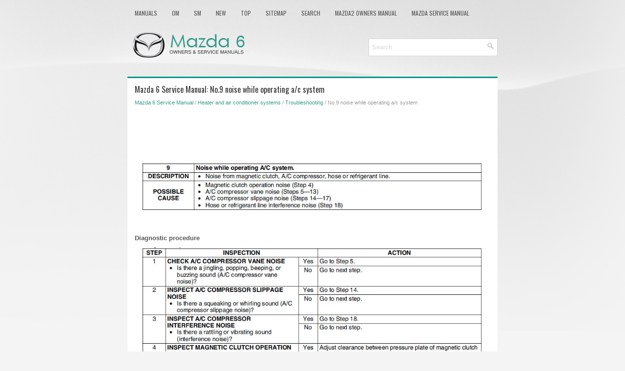

--- FILE ---
content_type: text/html
request_url: https://www.mazda6info.net/no_9_noise_while_operating_a_c_system-1648.html
body_size: 3013
content:
<!DOCTYPE html>
<html xmlns="http://www.w3.org/1999/xhtml" lang="en-US">

<!-- GOOGLE
-->
<script async src="//pagead2.googlesyndication.com/pagead/js/adsbygoogle.js"></script>
<script>
     (adsbygoogle = window.adsbygoogle || []).push({
          google_ad_client: "ca-pub-6298024198496567",
          enable_page_level_ads: true
     });
</script>



<head profile="http://gmpg.org/xfn/11">
<meta name="viewport" content="width=device-width, initial-scale=1.0">
<meta http-equiv="Content-Type" content="text/html; charset=utf-8">
<title>Mazda 6 Service Manual - No.9 noise while operating a/c system - Troubleshooting</title>
<link rel="stylesheet" href="style.css" type="text/css" media="screen, projection">
<link rel="shortcut icon" href="favicon.ico" type="image/x-icon">
<link href="media-queries.css" rel="stylesheet" type="text/css">
<!-- html5.js for IE less than 9 --><!--[if lt IE 9]>
<script src="http://html5shim.googlecode.com/svn/trunk/html5.js"></script>
<![endif]-->
<!-- css3-mediaqueries.js for IE less than 9 --><!--[if lt IE 9]>
<script src="http://css3-mediaqueries-js.googlecode.com/svn/trunk/css3-mediaqueries.js"></script>
<![endif]-->


</head>

<body>

<div class="maz6tec_land">
	<div class="maz6tec_upmen">
		<ul>
			<li><a href="/">Manuals</a></li>
			<li title="Mazda 6 Owners Manual"><a href="/mazda_6_owners_manual-1.html">OM</a></li>
			<li title="Mazda 6 Service Manual"><a href="/mazda_6_service_manual-491.html">SM</a></li>
			<li><a href="/new.html">New</a></li>
			<li><a href="/top.html">Top</a></li>
			<li><a href="/sitemap.html">Sitemap</a></li>
			<li><a href="/search.php">Search</a></li>
			<li><a href="https://www.ma2auto.com/mazda2_dj_2014v_2024_owners_manual-858.html">Mazda2 Owners Manual</a></li>
			<li><a href="https://www.ma2auto.com/mazda_2_2007_2014_service_manual-1059.html">Mazda Service Manual</a></li>
		</ul>
	</div>
	<div class="maz6tec_head">
		<a href="/">
		<img src="images/logo.png" alt="Mazda 6 manuals" title="Mazda 6 Car Manuals"></a>

		<div id="search" title="Type and hit enter">
					<form method="get" id="searchform" action="/search.php">
					<input value="Search" name="q" id="s" onblur="if (this.value == '')  {this.value = 'Search';}" onfocus="if (this.value == 'Search') {this.value = '';}" type="text">
					<input type="hidden" name="cx" value="baad16abc2705b160" />
			    	<input type="hidden" name="cof" value="FORID:11" />
			    	<input type="hidden" name="ie" value="UTF-8" />
			    	<input src="/images/search.png" style="border:0pt none; vertical-align: top; float:right" type="image">
					</form>
		</div>
	</div>
	<!-- #header -->
	<div class="maz6tec_mainpart">
			<h1>Mazda 6 Service Manual: No.9 noise while operating a/c system</h1>
			<div class="maz6tec_sectitle">
				<div style="font-size:11px; text-decoration:none; margin-top:5px;"><a href="mazda_6_service_manual-491.html">Mazda 6 Service Manual</a> / <a href="heater_and_air_conditioner_systems-1560.html">Heater and air conditioner systems</a> / <a href="troubleshooting-1637.html">Troubleshooting</a> /  No.9 noise while operating a/c system</div></div>
			<p><script async src="https://pagead2.googlesyndication.com/pagead/js/adsbygoogle.js"></script>
<!-- mazda6info.net top 468x60 -->
<ins class="adsbygoogle"
     style="display:inline-block;width:728px;height:90px"
     data-ad-client="ca-pub-6298024198496567"
     data-ad-slot="1829629791"></ins>
<script>
     (adsbygoogle = window.adsbygoogle || []).push({});
</script></p>
			<p><p align="center"><img src="images/books/491/index_068.jpg" border="0"></p>
<br><p><b>Diagnostic procedure</b><p></p>
<p align="center"><img src="images/books/491/index_061.jpg" border="0"></p>
<br><p align="center"><img src="images/books/491/index_077.jpg" border="0"></p>
<br><p>* : If there is gas leakage, air enters into the A/C system. The desiccant 
within the receiver/drier absorbs the moisture from the air and becomes 
saturated. If the A/C system is used in this condition, the inside of the A/C 
compressor will begin to rust due to this moisture, which may cause lock up or 
noise to occur. Therefore, replacement of the receiver/drier is necessary.</p><ul></ul></table></ul><div style="clear:both"></div><div align="center"><script async src="//pagead2.googlesyndication.com/pagead/js/adsbygoogle.js"></script>
<!-- mazda6info bot adaptiv -->
<ins class="adsbygoogle"
     style="display:block"
     data-ad-client="ca-pub-6298024198496567"
     data-ad-slot="2013077293"
     data-ad-format="auto"></ins>
<script>
(adsbygoogle = window.adsbygoogle || []).push({});
</script></div>
<div style="width: calc(50% - 10px); margin:5px; float:left">
<h5 style="margin:5px 0"><a href="no_8_no_cool_air-1647.html" style="text-decoration:none"><img src="images/previous.png" alt="" border="0" style="float:left; margin-right:3px;"><span>No.8 no cool air</span></a></h5>
   

	When performing an asterisked (*) troubleshooting inspection, shake the 
	wiring harness and connectors while performing the inspection to discover 
	whether poor contact points are the cause o ...
   </p></div>
<div style="width: calc(50% - 10px); margin:5px; float:left">
<h5 style="margin:5px 0"><a href="technical_data-1649.html" style="text-decoration:none"><img src="images/next.png" alt="" border="0" style="float:right; margin-left:3px;"><span>Technical data</span></a></h5>
   ENGINE

LUBRICATION SYSTEM
Note

	The maintenance intervals on scheduled maintenance table (See 
	SCHEDULED MAINTENANCE TABLE) can only be supported by the use of following 
	oils.


Recomme ...
   </p></div>
<div style="clear:both"></div><div style="margin-top:0px;">
   <h5 style="margin:5px 0">Other materials:</h5><p><a href="interior_equipment_view_a_-4.html"><span>Mazda 6 Service Manual: Interior Equipment (View A)</span></a><br>
   
1 - Door-lock knob 2 - Lighting control 3 - Turn and lane-change signal 
4 - Wiper and washer lever 5 - Tire pressure monitoring system set switch 6 
- DSC OFF switch 7 - Lane-keep Assist System (LAS) &amp; Lane Departure Warning System 
(LDWS) OFF switch 8 - Outside mirror switch 9 - Door-lock ...
   </p><p><a href="special_tools-1650.html"><span>Mazda 6 Service Manual: Special tools</span></a><br>
   ENGINE
Ford SST numbers are collated with Mazda SST numbers in the example below.
Ford SSTs are marked with Ford SST number.
Example

1: Mazda SST number
2: Ford SST number

LUBRICATION SYSTEM

COOLING SYSTEM

FUEL AND EMISSION CONTROL SYSTEMS

CLUTCH

MANUAL TRANSAXLE

AUTOMATIC T ...
   </p></div>
<script>
// <!--
document.write('<iframe src="counter.php?id=1648" width=0 height=0 marginwidth=0 marginheight=0 scrolling=no frameborder=0></iframe>');
// -->

</script>
</p>
	</div>
	<!-- #main -->
	<div class="maz6tec_copyrights">
		<div align="center">
			© 2016-2026 Copyright www.mazda6info.net<br /><!--LiveInternet counter--><script type="text/javascript"><!--
document.write("<a href='//www.liveinternet.ru/click' "+
"target=_blank><img src='//counter.yadro.ru/hit?t23.5;r"+
escape(document.referrer)+((typeof(screen)=="undefined")?"":
";s"+screen.width+"*"+screen.height+"*"+(screen.colorDepth?
screen.colorDepth:screen.pixelDepth))+";u"+escape(document.URL)+
";"+Math.random()+
"' alt=''"+
"border='0' width='88' height='15'><\/a>")
//--></script><!--/LiveInternet--></div>
	</div>
</div>

</body>

</html>


--- FILE ---
content_type: text/html; charset=utf-8
request_url: https://www.google.com/recaptcha/api2/aframe
body_size: 271
content:
<!DOCTYPE HTML><html><head><meta http-equiv="content-type" content="text/html; charset=UTF-8"></head><body><script nonce="2FFNWZh6XKfLhAiKQGBxfw">/** Anti-fraud and anti-abuse applications only. See google.com/recaptcha */ try{var clients={'sodar':'https://pagead2.googlesyndication.com/pagead/sodar?'};window.addEventListener("message",function(a){try{if(a.source===window.parent){var b=JSON.parse(a.data);var c=clients[b['id']];if(c){var d=document.createElement('img');d.src=c+b['params']+'&rc='+(localStorage.getItem("rc::a")?sessionStorage.getItem("rc::b"):"");window.document.body.appendChild(d);sessionStorage.setItem("rc::e",parseInt(sessionStorage.getItem("rc::e")||0)+1);localStorage.setItem("rc::h",'1768926906530');}}}catch(b){}});window.parent.postMessage("_grecaptcha_ready", "*");}catch(b){}</script></body></html>

--- FILE ---
content_type: text/css
request_url: https://www.mazda6info.net/media-queries.css
body_size: 917
content:
@media screen and (max-width: 768px) {
.maz6tec_land {
    width: auto;
}
#search {	clear:both;
	float:none;
	text-align: left;
}
.maz6tec_head {	height:auto;
}
.maz6tec_upmen {	overflow:hidden;
}
img {
	max-width: calc(100% - 10px);
}
.maz6tec_head img {	max-width:200px;
	display: block;
	margin: 5px auto;
}
.maz6tec_upmen ul li a {
    color: #555555;
    padding: 5px 7px;
	text-decoration: none;
    font-family: 'Oswald', sans-serif;
    font-size: 12px;
    text-transform: uppercase;
    font-weight: normal;
    display:block;
}
.maz6tec_upmen {
    padding: 0;
    position: relative;
    height: 24px;
    margin-top: 2px;
}
.maz6tec_head {
    height: auto;
    padding: 2px 0;
}
#search {
    padding: 2px;
    float: none;
    width: auto;
    margin: 0 10px;
}
.maz6tec_mainpart h1 {
    font-size: 15px;
    line-height: 15px;
}
.maz6tec_sectitle {
    font-size: 10px;
    line-height: 14px;
}
}